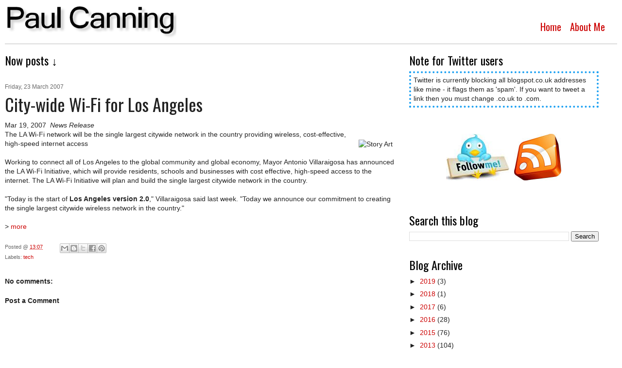

--- FILE ---
content_type: text/html; charset=UTF-8
request_url: https://paulocanning.blogspot.com/2007/03/city-wide-wi-fi-for-los-angeles.html
body_size: 18134
content:
<!DOCTYPE html>
<html class='v2' dir='ltr' xmlns='http://www.w3.org/1999/xhtml' xmlns:b='http://www.google.com/2005/gml/b' xmlns:data='http://www.google.com/2005/gml/data' xmlns:expr='http://www.google.com/2005/gml/expr'>
<head>
<link href='https://www.blogger.com/static/v1/widgets/335934321-css_bundle_v2.css' rel='stylesheet' type='text/css'/>
<meta content='IE=EmulateIE7' http-equiv='X-UA-Compatible'/>
<meta content='width=1100' name='viewport'/>
<meta content='text/html; charset=UTF-8' http-equiv='Content-Type'/>
<meta content='blogger' name='generator'/>
<link href='https://paulocanning.blogspot.com/favicon.ico' rel='icon' type='image/x-icon'/>
<link href='http://paulocanning.blogspot.com/2007/03/city-wide-wi-fi-for-los-angeles.html' rel='canonical'/>
<link rel="alternate" type="application/atom+xml" title="Paul Canning - Atom" href="https://paulocanning.blogspot.com/feeds/posts/default" />
<link rel="alternate" type="application/rss+xml" title="Paul Canning - RSS" href="https://paulocanning.blogspot.com/feeds/posts/default?alt=rss" />
<link rel="service.post" type="application/atom+xml" title="Paul Canning - Atom" href="https://www.blogger.com/feeds/387284174922871714/posts/default" />

<link rel="alternate" type="application/atom+xml" title="Paul Canning - Atom" href="https://paulocanning.blogspot.com/feeds/4219715638204682439/comments/default" />
<!--Can't find substitution for tag [blog.ieCssRetrofitLinks]-->
<link href='http://www.govtech.net/gt_images/redbox.gif' rel='image_src'/>
<meta content='http://paulocanning.blogspot.com/2007/03/city-wide-wi-fi-for-los-angeles.html' property='og:url'/>
<meta content='City-wide Wi-Fi for Los Angeles' property='og:title'/>
<meta content='Mar 19, 2007   News Release               The LA Wi-Fi network will be the single largest citywide network in the country providing wireless...' property='og:description'/>
<meta content='https://lh3.googleusercontent.com/blogger_img_proxy/AEn0k_t7wJ-xlTPNCPxBCiSlGT9QMzxMjbWNFjFfVICFFqTTyA8hqOUn7GzZMeqKvEyq4_MHUN_tNGryzi5r9UBW0s4gsQ6Cq-t_TOLVCM4nA-U=w1200-h630-p-k-no-nu' property='og:image'/>
<title>Paul Canning: City-wide Wi-Fi for Los Angeles</title>
<style type='text/css'>@font-face{font-family:'Oswald';font-style:normal;font-weight:400;font-display:swap;src:url(//fonts.gstatic.com/s/oswald/v57/TK3_WkUHHAIjg75cFRf3bXL8LICs1_FvsUtiZSSUhiCXABTV.woff2)format('woff2');unicode-range:U+0460-052F,U+1C80-1C8A,U+20B4,U+2DE0-2DFF,U+A640-A69F,U+FE2E-FE2F;}@font-face{font-family:'Oswald';font-style:normal;font-weight:400;font-display:swap;src:url(//fonts.gstatic.com/s/oswald/v57/TK3_WkUHHAIjg75cFRf3bXL8LICs1_FvsUJiZSSUhiCXABTV.woff2)format('woff2');unicode-range:U+0301,U+0400-045F,U+0490-0491,U+04B0-04B1,U+2116;}@font-face{font-family:'Oswald';font-style:normal;font-weight:400;font-display:swap;src:url(//fonts.gstatic.com/s/oswald/v57/TK3_WkUHHAIjg75cFRf3bXL8LICs1_FvsUliZSSUhiCXABTV.woff2)format('woff2');unicode-range:U+0102-0103,U+0110-0111,U+0128-0129,U+0168-0169,U+01A0-01A1,U+01AF-01B0,U+0300-0301,U+0303-0304,U+0308-0309,U+0323,U+0329,U+1EA0-1EF9,U+20AB;}@font-face{font-family:'Oswald';font-style:normal;font-weight:400;font-display:swap;src:url(//fonts.gstatic.com/s/oswald/v57/TK3_WkUHHAIjg75cFRf3bXL8LICs1_FvsUhiZSSUhiCXABTV.woff2)format('woff2');unicode-range:U+0100-02BA,U+02BD-02C5,U+02C7-02CC,U+02CE-02D7,U+02DD-02FF,U+0304,U+0308,U+0329,U+1D00-1DBF,U+1E00-1E9F,U+1EF2-1EFF,U+2020,U+20A0-20AB,U+20AD-20C0,U+2113,U+2C60-2C7F,U+A720-A7FF;}@font-face{font-family:'Oswald';font-style:normal;font-weight:400;font-display:swap;src:url(//fonts.gstatic.com/s/oswald/v57/TK3_WkUHHAIjg75cFRf3bXL8LICs1_FvsUZiZSSUhiCXAA.woff2)format('woff2');unicode-range:U+0000-00FF,U+0131,U+0152-0153,U+02BB-02BC,U+02C6,U+02DA,U+02DC,U+0304,U+0308,U+0329,U+2000-206F,U+20AC,U+2122,U+2191,U+2193,U+2212,U+2215,U+FEFF,U+FFFD;}</style>
<style id='page-skin-1' type='text/css'><!--
/*
-----------------------------------------------
Blogger Template Style
Name:     Incipient
Designer: Amanda Kennedy
URL:      www.bloggerbuster.com
----------------------------------------------- */
/* Variable definitions
====================
<Variable name="keycolor" description="Main Color" type="color" default="#ffffff"/>
<Group description="Page Text" selector="body">
<Variable name="body.font" description="Font" type="font"
default="normal normal 14px Arial, Tahoma, Helvetica, FreeSans, sans-serif"/>
<Variable name="body.text.color" description="Text Color" type="color" default="#222222"/>
</Group>
<Group description="Backgrounds" selector=".body-fauxcolumns-outer">
<Variable name="body.background.color" description="Outer Background" type="color" default="#ffffff"/>
</Group>
<Group description="Links" selector=".main-outer">
<Variable name="link.color" description="Link Color" type="color" default="#cc0000"/>
<Variable name="link.visited.color" description="Visited Color" type="color" default="#cc0000"/>
<Variable name="link.hover.color" description="Hover Color" type="color" default="#ff0000"/>
</Group>
<Group description="Blog Title" selector=".header h1">
<Variable name="header.font" description="Font" type="font"
default="normal normal 50px Oswald"/>
<Variable name="header.text.color" description="Title Color" type="color" default="#000000" />
</Group>
<Group description="Blog Description" selector=".header .description">
<Variable name="description.font" description="Font" type="font"
default="normal normal 14px Arial, Tahoma, Helvetica, FreeSans, sans-serif"/>
<Variable name="description.text.color" description="Description Color" type="color"
default="#222222" />
</Group>
<Group description="Tabs Text" selector=".tabs-inner .widget li a">
<Variable name="tabs.font" description="Font" type="font"
default="normal normal 20px Oswald"/>
<Variable name="tabs.text.color" description="Text Color" type="color" default="#cc0000"/>
<Variable name="tabs.selected.text.color" description="Selected Color" type="color" default="#ff0000"/>
</Group>
<Group description="Post Title" selector="h3.post-title, .comments h4">
<Variable name="post.title.font" description="Font" type="font"
default="normal normal 36px Oswald"/>
</Group>
<Group description="Date Header" selector=".date-header">
<Variable name="date.header.font" description="Font" type="font"
default="normal normal 12px Arial, Tahoma, Helvetica, FreeSans, sans-serif"/>
<Variable name="date.header.color" description="Text Color" type="color"
default="#666666"/>
</Group>
<Group description="Post Footer" selector=".post-footer">
<Variable name="post.footer.text.color" description="Text Color" type="color" default="#666666"/>
<Variable name="post.footer.font" description="Title Font" type="font"
default="normal normal 11px Arial, Tahoma, Helvetica, FreeSans, sans-serif"/>
</Group>
<Group description="Gadgets" selector="h2">
<Variable name="widget.title.font" description="Title Font" type="font"
default="normal normal 24px Oswald"/>
<Variable name="widget.title.text.color" description="Title Color" type="color" default="#000000"/>
<Variable name="widget.alternate.text.color" description="Alternate Color" type="color" default="#999999"/>
</Group>
<Group description="Accents" selector=".content-inner">
<Variable name="body.rule.color" description="Separator Line Color" type="color" default="#bbbbbb"/>
</Group>
<Variable name="body.background" description="Body Background" type="background"
color="#ffffff" default="$(color) none repeat scroll top left"/>
<Variable name="body.background.override" description="Body Background Override" type="string" default=""/>
<Variable name="content.padding" description="Content Padding" type="length" default="10px"/>
<Variable name="content.padding.horizontal" description="Content Horizontal Padding" type="length" default="10px"/>
<Variable name="content.shadow.spread" description="Content Shadow Spread" type="length" default="40px"/>
<Variable name="content.shadow.spread.webkit" description="Content Shadow Spread (WebKit)" type="length" default="5px"/>
<Variable name="content.shadow.spread.ie" description="Content Shadow Spread (IE)" type="length" default="10px"/>
<Variable name="main.border.width" description="Main Border Width" type="length" default="0"/>
<Variable name="description.text.size" description="Description Text Size" type="string" default="140%"/>
<Variable name="post.margin.bottom" description="Post Bottom Margin" type="length" default="25px"/>
<Variable name="mobile.background.overlay" description="Mobile Background Overlay" type="string"
default="transparent none repeat scroll top left"/>
<Variable name="mobile.background.size" description="Mobile Background Size" type="string" default="auto"/>
<Variable name="mobile.button.color" description="Mobile Button Color" type="color" default="#bbbbbb" />
<Variable name="startSide" description="Side where text starts in blog language" type="automatic" default="left"/>
<Variable name="endSide" description="Side where text ends in blog language" type="automatic" default="right"/>
*/
/* Content
----------------------------------------------- */
body {
font: normal normal 14px Arial, Tahoma, Helvetica, FreeSans, sans-serif;
color: #222222;
background: #ffffff none repeat scroll top left;
padding: 0 0 0 0;
}
a:link {
text-decoration:none;
color: #cc0000;
}
a:visited {
text-decoration:none;
color: #cc0000;
}
a:hover {
text-decoration:underline;
color: #ff0000;
}
/* Headings */
h1 {
font: normal normal 50px Oswald;
}
.header-inner .Header .descriptionwrapper {
margin-bottom: 15px;
}
h2 {
font: normal normal 24px Oswald;
color: #000000;
margin-bottom: 0.2em;
}
h2.date-header {
font: normal normal 12px Arial, Tahoma, Helvetica, FreeSans, sans-serif;
color: #666666;
}
h3.post-title {
font: normal normal 36px Oswald;
margin-bottom: 0.2em;
}
/* Columns
-------
.col_33 | .col_33 | .col_33
.clearfix
-------
.col_75 | .col_25
.clearfix
-------
.col_66 | .col_33
.clearfix
-------
.col_50 | .col_50
.clearfix
-------
.col_100
-------
*/
.col_25 {
width:23%;
margin:0 2% 0 0;
float:left;
}
.col_33 {
width:31%;
margin:0 2% 0 0;
float:left;
}
.col_50 {
width:48%;
margin:0 2% 0 0;
float:left;
}
.col_66 {
width:64%;
margin:0 2% 0 0;
float:left;
}
.col_75 {
width:73%;
margin:0 2% 0 0;
float:left;
}
.col_100 {
width:98%;
margin:0 2% 0 0;
}
.col_25.wrap { width:25%; margin:0;}
.col_33.wrap { width:33%; margin:0;}
.col_50.wrap { width:50%; margin:0;}
.col_66.wrap { width:66%; margin:0;}
.col_75.wrap { width:75%; margin:0;}
.col_100.wrap { width:100%; margin:0;}
/* End columns */
/* Helper classes */
.center {text-align:center;}
.left {text-align:left;}
.right {text-align:right;}
.img_floatleft {float:left; margin:0 10px 5px 0;}
.img_floatright {float:right; margin:0 0 5px 10px;}
.img {max-width:100%;}
/* End helper classes */
/* tabs */
.borderline {
border-top: 1px solid #bbbbbb;
margin-bottom: 15px;
}
.tabs {
margin-bottom: 15px;
}
.tabs .widget li {
float: none;
display: inline;
margin-left: 1em;
}
.tabs-inner .widget li a {
font: normal normal 20px Oswald;
color: #cc0000;
}
.tabs-inner .widget li.selected a {
color: #ff0000;
}
#crosscol ul {
text-align: right;
margin-top: 30px;
}
/* Posts */
.main-inner {
padding-top: 0;
padding-bottom: 15px;
}
.post {
margin-bottom: 30px;
}
.post-footer {
font: normal normal 11px Arial, Tahoma, Helvetica, FreeSans, sans-serif;
color: #666666;
border-top: #bbbbbb;
border-bottom: #bbbbbb;
padding: 5px 0;
margin: 15px 0 0 0;
}
/* Images */
.widget-content img, .post-body img {
max-width: 100%;
height: auto;
}
/* Sidebar */
.widget .popular-posts ul {
list-style: none;
padding: 0;
}
/* Footer */
.footer-outer {
border-top: 1px solid #bbbbbb;
padding-top: 15px;
}
.footer.section {
margin-bottom: 30px;
}
a.button { color:auto; }
@media only screen and (max-width:480px) { /* Smartphone */
.header {
margin-bottom:0;
text-align: center;
}
.tabs .widget li {
margin: 0 .5em;
}
#crosscol ul {
text-align: center;
margin-top: 15px;
}
.logo{
display:block;
float:none;
text-align:center;
}
.menu_main {
width:100%;
text-align:center;
float:none;
padding:0;
margin:1em 0 0 0;
}
.menu_main a {
display:inline-block;
padding:7px;
}
.copyright {
width:100%;
float:none;
text-align:center;
}
.footer  {
padding-bottom:0;
}
.menu_bottom {
width:100%;
float:none;
text-align:center;
margin:1em 0 0 0;
padding:0;
}
.menu_bottom a {
display:inline-block;
padding:6px;
}
.form textarea {
width:100%;
}
.form label {
padding:10px 0 8px 0;
}
}
@media only screen and (max-width:768px) { /* Tablet */
.col_25,
.col_33,
.col_66,
.col_50 ,
.col_75  {
width:98%;
float:none;
}
.tabs .widget li {
margin: 0 .5em;
}
#crosscol ul {
text-align: center;
margin-top: 15px;
}
.form label {
padding:10px 0 8px 0;
}
}
@media print { /* Printer */
* { background:transparent !important; color:black !important; text-shadow:none !important; filter:none !important; -ms-filter:none !important; }
a, a:visited { color:#444 !important; text-decoration:underline; }
a[href]:after { content:" (" attr(href) ")"; }
abbr[title]:after { content:" (" attr(title) ")"; }
pre, blockquote { border:1px solid #999; page-break-inside:avoid; }
thead { display:table-header-group; }
tr, img { page-break-inside:avoid; }
img { max-width:100% !important; }
@page { margin:0.5cm; }
p, h2, h3 { orphans:3; widows:3; }
h2, h3{ page-break-after:avoid; }
.header, .footer, .form {display:none;}
.col_33, .col_66, .col_50  { width:98%; float:none; }
}
.section {
margin: 0;
}
.header-inner .Header .titlewrapper, .header-inner .Header .descriptionwrapper, .description, .tabs-inner, .footer-inner, .main-inner .column-center-inner, .main-inner .column-left-inner, .main-inner .column-right-inner  {padding: 0;}
#navbar-iframe, #navbar, .navbar {height:0px; visibility:hidden; display:none; margin: 0 !important;}

--></style>
<style id='template-skin-1' type='text/css'><!--
#layout .col_33 {
width: 31%;
}
#layout .col_66 {
width: 64%;
}
#layout .col_50 {
width: 48%;
}
#layout .column-center-outer {
display: inline;
margin-right: 0;
}
#layout .column-left-outer {
float: right;
display: inline;
}
--></style>
<style class='singleton-element' type='text/css'>

    #cookieChoiceInfo {

      bottom: 0;

      top: auto;

    }

    #cookieChoiceInfo .cookie-choices-inner {

      background-color:black;

    }

    #cookieChoiceInfo .cookie-choices-text {

      color:white;

    }

  </style>
<link href='https://www.blogger.com/dyn-css/authorization.css?targetBlogID=387284174922871714&amp;zx=15087507-59b7-496e-bb19-570f4ae63fe0' media='none' onload='if(media!=&#39;all&#39;)media=&#39;all&#39;' rel='stylesheet'/><noscript><link href='https://www.blogger.com/dyn-css/authorization.css?targetBlogID=387284174922871714&amp;zx=15087507-59b7-496e-bb19-570f4ae63fe0' rel='stylesheet'/></noscript>
<meta name='google-adsense-platform-account' content='ca-host-pub-1556223355139109'/>
<meta name='google-adsense-platform-domain' content='blogspot.com'/>

</head>
<body class='loading'>
<div class='navbar section' id='navbar'><div class='widget Navbar' data-version='1' id='Navbar1'><script type="text/javascript">
    function setAttributeOnload(object, attribute, val) {
      if(window.addEventListener) {
        window.addEventListener('load',
          function(){ object[attribute] = val; }, false);
      } else {
        window.attachEvent('onload', function(){ object[attribute] = val; });
      }
    }
  </script>
<div id="navbar-iframe-container"></div>
<script type="text/javascript" src="https://apis.google.com/js/platform.js"></script>
<script type="text/javascript">
      gapi.load("gapi.iframes:gapi.iframes.style.bubble", function() {
        if (gapi.iframes && gapi.iframes.getContext) {
          gapi.iframes.getContext().openChild({
              url: 'https://www.blogger.com/navbar/387284174922871714?po\x3d4219715638204682439\x26origin\x3dhttps://paulocanning.blogspot.com',
              where: document.getElementById("navbar-iframe-container"),
              id: "navbar-iframe"
          });
        }
      });
    </script><script type="text/javascript">
(function() {
var script = document.createElement('script');
script.type = 'text/javascript';
script.src = '//pagead2.googlesyndication.com/pagead/js/google_top_exp.js';
var head = document.getElementsByTagName('head')[0];
if (head) {
head.appendChild(script);
}})();
</script>
</div></div>
<div class='body-fauxcolumns'>
<div class='fauxcolumn-outer body-fauxcolumn-outer'>
<div class='cap-top'>
<div class='cap-left'></div>
<div class='cap-right'></div>
</div>
<div class='fauxborder-left'>
<div class='fauxborder-right'></div>
<div class='fauxcolumn-inner'>
</div>
</div>
<div class='cap-bottom'>
<div class='cap-left'></div>
<div class='cap-right'></div>
</div>
</div>
</div>
<div class='content'>
<div class='content-fauxcolumns'>
<div class='fauxcolumn-outer content-fauxcolumn-outer'>
<div class='cap-top'>
<div class='cap-left'></div>
<div class='cap-right'></div>
</div>
<div class='fauxborder-left'>
<div class='fauxborder-right'></div>
<div class='fauxcolumn-inner'>
</div>
</div>
<div class='cap-bottom'>
<div class='cap-left'></div>
<div class='cap-right'></div>
</div>
</div>
</div>
<div class='content-outer'>
<div class='content-cap-top cap-top'>
<div class='cap-left'></div>
<div class='cap-right'></div>
</div>
<div class='fauxborder-left content-fauxborder-left'>
<div class='fauxborder-right content-fauxborder-right'></div>
<div class='content-inner'>
<header class='col_50'>
<div class='header-outer'>
<div class='header-cap-top cap-top'>
<div class='cap-left'></div>
<div class='cap-right'></div>
</div>
<div class='fauxborder-left header-fauxborder-left'>
<div class='fauxborder-right header-fauxborder-right'></div>
<div class='region-inner header-inner'>
<div class='header section' id='header'><div class='widget Header' data-version='1' id='Header1'>
<div id='header-inner'>
<a href='https://paulocanning.blogspot.com/' style='display: block'>
<img alt='Paul Canning' height='80px; ' id='Header1_headerimg' src='https://blogger.googleusercontent.com/img/b/R29vZ2xl/AVvXsEil9DBeSYVuLMcEK-b3FwfscyoQnGFCRXyueVcrJlw13XYCn8Ru9WKV4m6fmK1krNrFNw6hCHZAxOAL8T4RFYdb8FWmdlnrctNszbnu7ig3lSbmAfj8mH69AWuMsblwfjDS6W_lzFJlyut1/s1600/header2.jpg' style='display: block' width='353px; '/>
</a>
</div>
</div></div>
</div>
</div>
<div class='header-cap-bottom cap-bottom'>
<div class='cap-left'></div>
<div class='cap-right'></div>
</div>
</div>
</header>
<div class='tabs-outer col_50'>
<div class='tabs-cap-top cap-top'>
<div class='cap-left'></div>
<div class='cap-right'></div>
</div>
<div class='fauxborder-left tabs-fauxborder-left'>
<div class='fauxborder-right tabs-fauxborder-right'></div>
<div class='region-inner tabs-inner'>
<div class='tabs section' id='crosscol'><div class='widget PageList' data-version='1' id='PageList1'>
<div class='widget-content'>
<ul>
<li>
<a href='https://paulocanning.blogspot.com/'>Home</a>
</li>
<li>
<a href='https://paulocanning.blogspot.com/p/about-me.html'>About Me</a>
</li>
</ul>
<div class='clear'></div>
</div>
</div></div>
<div class='tabs no-items section' id='crosscol-overflow'></div>
</div>
</div>
<div class='tabs-cap-bottom cap-bottom'>
<div class='cap-left'></div>
<div class='cap-right'></div>
</div>
</div>
<div class='borderline' style='clear: both;'></div>
<div class='main-outer'>
<div class='main-cap-top cap-top'>
<div class='cap-left'></div>
<div class='cap-right'></div>
</div>
<div class='fauxborder-left main-fauxborder-left'>
<div class='fauxborder-right main-fauxborder-right'></div>
<div class='region-inner main-inner'>
<div class='columns fauxcolumns'>
<div class='fauxcolumn-outer fauxcolumn-center-outer'>
<div class='cap-top'>
<div class='cap-left'></div>
<div class='cap-right'></div>
</div>
<div class='fauxborder-left'>
<div class='fauxborder-right'></div>
<div class='fauxcolumn-inner'>
</div>
</div>
<div class='cap-bottom'>
<div class='cap-left'></div>
<div class='cap-right'></div>
</div>
</div>
<div class='fauxcolumn-outer fauxcolumn-left-outer'>
<div class='cap-top'>
<div class='cap-left'></div>
<div class='cap-right'></div>
</div>
<div class='fauxborder-left'>
<div class='fauxborder-right'></div>
<div class='fauxcolumn-inner'>
</div>
</div>
<div class='cap-bottom'>
<div class='cap-left'></div>
<div class='cap-right'></div>
</div>
</div>
<div class='fauxcolumn-outer fauxcolumn-right-outer'>
<div class='cap-top'>
<div class='cap-left'></div>
<div class='cap-right'></div>
</div>
<div class='fauxborder-left'>
<div class='fauxborder-right'></div>
<div class='fauxcolumn-inner'>
</div>
</div>
<div class='cap-bottom'>
<div class='cap-left'></div>
<div class='cap-right'></div>
</div>
</div>
<!-- corrects IE6 width calculation -->
<div class='columns-inner'>
<div class='column-center-outer col_66'>
<div class='column-center-inner'>
<div class='main section' id='main'><div class='widget HTML' data-version='1' id='HTML7'>
<h2 class='title'>Now posts &#8595;</h2>
<div class='widget-content'>
<b><span style="color:#ff6666;"></span></b>
</div>
<div class='clear'></div>
</div><div class='widget Blog' data-version='1' id='Blog1'>
<div class='blog-posts hfeed'>
<!--Can't find substitution for tag [defaultAdStart]-->

          <div class="date-outer">
        
<h2 class='date-header'><span>Friday, 23 March 2007</span></h2>

          <div class="date-posts">
        
<div class='post-outer'>
<div class='post hentry' itemscope='itemscope' itemtype='http://schema.org/BlogPosting'>
<a name='4219715638204682439'></a>
<h3 class='post-title entry-title' itemprop='name'>
City-wide Wi-Fi for Los Angeles
</h3>
<div class='post-header'>
<div class='post-header-line-1'></div>
</div>
<div class='post-body entry-content' id='post-body-4219715638204682439' itemprop='articleBody'>
<div class="dateTimeByline"><span class="dateTime">Mar 19, 2007</span> <img align="absmiddle" alt="" src="https://lh3.googleusercontent.com/blogger_img_proxy/AEn0k_t7wJ-xlTPNCPxBCiSlGT9QMzxMjbWNFjFfVICFFqTTyA8hqOUn7GzZMeqKvEyq4_MHUN_tNGryzi5r9UBW0s4gsQ6Cq-t_TOLVCM4nA-U=s0-d" style="margin-bottom: 1px;"> <span class="byline"><i>News Release</i></span> </div>            <img alt="Story Art" src="https://lh3.googleusercontent.com/blogger_img_proxy/AEn0k_s1iLnf4-Xusw1jjIH0eYeEPbNFpw164tMXhdpVv1JvDGIShDMVjzLIOpHdsewGTXuVXcHaPeOpRvPV2wnPBQEceGgY_3Lnvp3PnTr1eRb080_MjvvCehp3EUDFjA=s0-d" style="float: right; margin-top: 20px; margin-right: 8px; margin-left: 6px;"> The LA Wi-Fi network will be the single largest citywide network in the country providing wireless, cost-effective, high-speed internet access<br /><br />Working to connect all of Los Angeles to the global community and global economy, Mayor Antonio Villaraigosa has announced the LA Wi-Fi Initiative, which will provide residents, schools and businesses with cost effective, high-speed access to the internet. The LA Wi-Fi Initiative will plan and build the single largest citywide network in the country.<br /><br />"Today is the start of <span style="font-weight: bold;">Los Angeles version 2.0</span>," Villaraigosa said last week. "Today we announce our commitment to creating the single largest citywide wireless network in the country."<br /><br />> <a href="http://www.govtech.net/magazine/channel_story.php/104477">more</a>
<div style='clear: both;'></div>
</div>
<div class='post-footer'>
<div class='post-footer-line post-footer-line-1'><span class='post-author vcard'>
</span>
<span class='post-timestamp'>
Posted @
<a class='timestamp-link' href='https://paulocanning.blogspot.com/2007/03/city-wide-wi-fi-for-los-angeles.html' itemprop='url' rel='bookmark' title='permanent link'><abbr class='published' itemprop='datePublished' title='2007-03-23T13:07:00Z'>13:07</abbr></a>
</span>
<span class='post-comment-link'>
</span>
<span class='post-icons'>
<span class='item-control blog-admin pid-550422507'>
<a href='https://www.blogger.com/post-edit.g?blogID=387284174922871714&postID=4219715638204682439&from=pencil' title='Edit Post'>
<img alt='' class='icon-action' height='18' src='https://resources.blogblog.com/img/icon18_edit_allbkg.gif' width='18'/>
</a>
</span>
</span>
<div class='post-share-buttons goog-inline-block'>
<a class='goog-inline-block share-button sb-email' href='https://www.blogger.com/share-post.g?blogID=387284174922871714&postID=4219715638204682439&target=email' target='_blank' title='Email This'><span class='share-button-link-text'>Email This</span></a><a class='goog-inline-block share-button sb-blog' href='https://www.blogger.com/share-post.g?blogID=387284174922871714&postID=4219715638204682439&target=blog' onclick='window.open(this.href, "_blank", "height=270,width=475"); return false;' target='_blank' title='BlogThis!'><span class='share-button-link-text'>BlogThis!</span></a><a class='goog-inline-block share-button sb-twitter' href='https://www.blogger.com/share-post.g?blogID=387284174922871714&postID=4219715638204682439&target=twitter' target='_blank' title='Share to X'><span class='share-button-link-text'>Share to X</span></a><a class='goog-inline-block share-button sb-facebook' href='https://www.blogger.com/share-post.g?blogID=387284174922871714&postID=4219715638204682439&target=facebook' onclick='window.open(this.href, "_blank", "height=430,width=640"); return false;' target='_blank' title='Share to Facebook'><span class='share-button-link-text'>Share to Facebook</span></a><a class='goog-inline-block share-button sb-pinterest' href='https://www.blogger.com/share-post.g?blogID=387284174922871714&postID=4219715638204682439&target=pinterest' target='_blank' title='Share to Pinterest'><span class='share-button-link-text'>Share to Pinterest</span></a>
</div>
</div>
<div class='post-footer-line post-footer-line-2'><span class='post-labels'>
Labels:
<a href='https://paulocanning.blogspot.com/search/label/tech' rel='tag'>tech</a>
</span>
</div>
<div class='post-footer-line post-footer-line-3'><span class='post-location'>
</span>
</div>
</div>
</div>
<div class='comments' id='comments'>
<a name='comments'></a>
<h4>No comments:</h4>
<div id='Blog1_comments-block-wrapper'>
<dl class='avatar-comment-indent' id='comments-block'>
</dl>
</div>
<p class='comment-footer'>
<div class='comment-form'>
<a name='comment-form'></a>
<h4 id='comment-post-message'>Post a Comment</h4>
<p>
</p>
<a href='https://www.blogger.com/comment/frame/387284174922871714?po=4219715638204682439&hl=en-GB&saa=85391&origin=https://paulocanning.blogspot.com' id='comment-editor-src'></a>
<iframe allowtransparency='true' class='blogger-iframe-colorize blogger-comment-from-post' frameborder='0' height='410px' id='comment-editor' name='comment-editor' src='' width='100%'></iframe>
<script src='https://www.blogger.com/static/v1/jsbin/2830521187-comment_from_post_iframe.js' type='text/javascript'></script>
<script type='text/javascript'>
      BLOG_CMT_createIframe('https://www.blogger.com/rpc_relay.html');
    </script>
</div>
</p>
</div>
</div>

        </div></div>
      
<!--Can't find substitution for tag [adEnd]-->
</div>
<div class='blog-pager' id='blog-pager'>
<span id='blog-pager-newer-link'>
<a class='blog-pager-newer-link' href='https://paulocanning.blogspot.com/2007/03/16-of-online-shoppers-judge-site.html' id='newer' title='Newer Post'>Newer Post</a>
</span>
<span id='blog-pager-older-link'>
<a class='blog-pager-older-link' href='https://paulocanning.blogspot.com/2007/03/attack-ads-move-onto-youtube.html' id='older' title='Older Post'>Older Post</a>
</span>
<a class='home-link' href='https://paulocanning.blogspot.com/'>Home</a>
</div>
<div class='clear'></div>
<div class='post-feeds'>
<div class='feed-links'>
Subscribe to:
<a class='feed-link' href='https://paulocanning.blogspot.com/feeds/4219715638204682439/comments/default' target='_blank' type='application/atom+xml'>Post Comments (Atom)</a>
</div>
</div>
</div></div>
</div>
</div>
<div class='column-left-outer  col_33'>
<div class='column-left-inner'>
<aside>
<div class='sidebar1 section' id='sidebar'><div class='widget Text' data-version='1' id='Text1'>
<h2 class='title'>Note for Twitter users</h2>
<div class='widget-content'>
<div style="border: 4px dotted #1da1f2; padding: 5px;">Twitter is currently blocking all blogspot.co.uk addresses like mine - it flags them as 'spam'. If you want to tweet a link then you must change .co.uk to .com.</div>
</div>
<div class='clear'></div>
</div><div class='widget HTML' data-version='1' id='HTML4'>
<div class='widget-content'>
<div style="text-align: center; padding: 10px 10px 15px;"><p><a href="https://twitter.com/pauloCanning"><img style="padding-right:5px;" src="https://blogger.googleusercontent.com/img/b/R29vZ2xl/AVvXsEjDRbX9UqGzEM3dojahsRvnaCCNsuBxqjD9rnPg9w1JljkcPRiL71n1VgUTkWvFdPLgBbZ-YFHI6CsQtrXA_gprAjUXyMl8Dz4gvDWRtynrdepHhsDOq4wjyjUfPswksyBL5ka4YjuKZ7c/s320/followme.jpg"/></a><a href="http://feeds.feedburner.com/blogspot/sJqckH"><img style="padding-left:5px;"  src="https://blogger.googleusercontent.com/img/b/R29vZ2xl/AVvXsEgcK8dxN-kPaMRytKGTHkDUiGUn3Ne8HJ7659n6Jc1T81i06daeqPhJCeKqUXOXwIelBtM-bjIzEdh64mu0jAHqnk7dwdMDw7hNFnuQEl8jC7x-MZnQHJnKvLLafzAmGENqrzaxV1Lg7kHs/s1600/RSS-feed.jpg"/></a></p></div>
</div>
<div class='clear'></div>
</div><div class='widget BlogSearch' data-version='1' id='BlogSearch1'>
<h2 class='title'>Search this blog</h2>
<div class='widget-content'>
<div id='BlogSearch1_form'>
<form action='https://paulocanning.blogspot.com/search' class='gsc-search-box' target='_top'>
<table cellpadding='0' cellspacing='0' class='gsc-search-box'>
<tbody>
<tr>
<td class='gsc-input'>
<input autocomplete='off' class='gsc-input' name='q' size='10' title='search' type='text' value=''/>
</td>
<td class='gsc-search-button'>
<input class='gsc-search-button' title='search' type='submit' value='Search'/>
</td>
</tr>
</tbody>
</table>
</form>
</div>
</div>
<div class='clear'></div>
</div><div class='widget BlogArchive' data-version='1' id='BlogArchive1'>
<h2>Blog Archive</h2>
<div class='widget-content'>
<div id='ArchiveList'>
<div id='BlogArchive1_ArchiveList'>
<ul class='hierarchy'>
<li class='archivedate collapsed'>
<a class='toggle' href='javascript:void(0)'>
<span class='zippy'>

        &#9658;&#160;
      
</span>
</a>
<a class='post-count-link' href='https://paulocanning.blogspot.com/2019/'>
2019
</a>
<span class='post-count' dir='ltr'>(3)</span>
<ul class='hierarchy'>
<li class='archivedate collapsed'>
<a class='toggle' href='javascript:void(0)'>
<span class='zippy'>

        &#9658;&#160;
      
</span>
</a>
<a class='post-count-link' href='https://paulocanning.blogspot.com/2019/12/'>
December
</a>
<span class='post-count' dir='ltr'>(1)</span>
</li>
</ul>
<ul class='hierarchy'>
<li class='archivedate collapsed'>
<a class='toggle' href='javascript:void(0)'>
<span class='zippy'>

        &#9658;&#160;
      
</span>
</a>
<a class='post-count-link' href='https://paulocanning.blogspot.com/2019/10/'>
October
</a>
<span class='post-count' dir='ltr'>(1)</span>
</li>
</ul>
<ul class='hierarchy'>
<li class='archivedate collapsed'>
<a class='toggle' href='javascript:void(0)'>
<span class='zippy'>

        &#9658;&#160;
      
</span>
</a>
<a class='post-count-link' href='https://paulocanning.blogspot.com/2019/03/'>
March
</a>
<span class='post-count' dir='ltr'>(1)</span>
</li>
</ul>
</li>
</ul>
<ul class='hierarchy'>
<li class='archivedate collapsed'>
<a class='toggle' href='javascript:void(0)'>
<span class='zippy'>

        &#9658;&#160;
      
</span>
</a>
<a class='post-count-link' href='https://paulocanning.blogspot.com/2018/'>
2018
</a>
<span class='post-count' dir='ltr'>(1)</span>
<ul class='hierarchy'>
<li class='archivedate collapsed'>
<a class='toggle' href='javascript:void(0)'>
<span class='zippy'>

        &#9658;&#160;
      
</span>
</a>
<a class='post-count-link' href='https://paulocanning.blogspot.com/2018/03/'>
March
</a>
<span class='post-count' dir='ltr'>(1)</span>
</li>
</ul>
</li>
</ul>
<ul class='hierarchy'>
<li class='archivedate collapsed'>
<a class='toggle' href='javascript:void(0)'>
<span class='zippy'>

        &#9658;&#160;
      
</span>
</a>
<a class='post-count-link' href='https://paulocanning.blogspot.com/2017/'>
2017
</a>
<span class='post-count' dir='ltr'>(6)</span>
<ul class='hierarchy'>
<li class='archivedate collapsed'>
<a class='toggle' href='javascript:void(0)'>
<span class='zippy'>

        &#9658;&#160;
      
</span>
</a>
<a class='post-count-link' href='https://paulocanning.blogspot.com/2017/08/'>
August
</a>
<span class='post-count' dir='ltr'>(1)</span>
</li>
</ul>
<ul class='hierarchy'>
<li class='archivedate collapsed'>
<a class='toggle' href='javascript:void(0)'>
<span class='zippy'>

        &#9658;&#160;
      
</span>
</a>
<a class='post-count-link' href='https://paulocanning.blogspot.com/2017/07/'>
July
</a>
<span class='post-count' dir='ltr'>(1)</span>
</li>
</ul>
<ul class='hierarchy'>
<li class='archivedate collapsed'>
<a class='toggle' href='javascript:void(0)'>
<span class='zippy'>

        &#9658;&#160;
      
</span>
</a>
<a class='post-count-link' href='https://paulocanning.blogspot.com/2017/06/'>
June
</a>
<span class='post-count' dir='ltr'>(1)</span>
</li>
</ul>
<ul class='hierarchy'>
<li class='archivedate collapsed'>
<a class='toggle' href='javascript:void(0)'>
<span class='zippy'>

        &#9658;&#160;
      
</span>
</a>
<a class='post-count-link' href='https://paulocanning.blogspot.com/2017/05/'>
May
</a>
<span class='post-count' dir='ltr'>(1)</span>
</li>
</ul>
<ul class='hierarchy'>
<li class='archivedate collapsed'>
<a class='toggle' href='javascript:void(0)'>
<span class='zippy'>

        &#9658;&#160;
      
</span>
</a>
<a class='post-count-link' href='https://paulocanning.blogspot.com/2017/01/'>
January
</a>
<span class='post-count' dir='ltr'>(2)</span>
</li>
</ul>
</li>
</ul>
<ul class='hierarchy'>
<li class='archivedate collapsed'>
<a class='toggle' href='javascript:void(0)'>
<span class='zippy'>

        &#9658;&#160;
      
</span>
</a>
<a class='post-count-link' href='https://paulocanning.blogspot.com/2016/'>
2016
</a>
<span class='post-count' dir='ltr'>(28)</span>
<ul class='hierarchy'>
<li class='archivedate collapsed'>
<a class='toggle' href='javascript:void(0)'>
<span class='zippy'>

        &#9658;&#160;
      
</span>
</a>
<a class='post-count-link' href='https://paulocanning.blogspot.com/2016/12/'>
December
</a>
<span class='post-count' dir='ltr'>(4)</span>
</li>
</ul>
<ul class='hierarchy'>
<li class='archivedate collapsed'>
<a class='toggle' href='javascript:void(0)'>
<span class='zippy'>

        &#9658;&#160;
      
</span>
</a>
<a class='post-count-link' href='https://paulocanning.blogspot.com/2016/10/'>
October
</a>
<span class='post-count' dir='ltr'>(2)</span>
</li>
</ul>
<ul class='hierarchy'>
<li class='archivedate collapsed'>
<a class='toggle' href='javascript:void(0)'>
<span class='zippy'>

        &#9658;&#160;
      
</span>
</a>
<a class='post-count-link' href='https://paulocanning.blogspot.com/2016/09/'>
September
</a>
<span class='post-count' dir='ltr'>(3)</span>
</li>
</ul>
<ul class='hierarchy'>
<li class='archivedate collapsed'>
<a class='toggle' href='javascript:void(0)'>
<span class='zippy'>

        &#9658;&#160;
      
</span>
</a>
<a class='post-count-link' href='https://paulocanning.blogspot.com/2016/08/'>
August
</a>
<span class='post-count' dir='ltr'>(2)</span>
</li>
</ul>
<ul class='hierarchy'>
<li class='archivedate collapsed'>
<a class='toggle' href='javascript:void(0)'>
<span class='zippy'>

        &#9658;&#160;
      
</span>
</a>
<a class='post-count-link' href='https://paulocanning.blogspot.com/2016/07/'>
July
</a>
<span class='post-count' dir='ltr'>(2)</span>
</li>
</ul>
<ul class='hierarchy'>
<li class='archivedate collapsed'>
<a class='toggle' href='javascript:void(0)'>
<span class='zippy'>

        &#9658;&#160;
      
</span>
</a>
<a class='post-count-link' href='https://paulocanning.blogspot.com/2016/05/'>
May
</a>
<span class='post-count' dir='ltr'>(2)</span>
</li>
</ul>
<ul class='hierarchy'>
<li class='archivedate collapsed'>
<a class='toggle' href='javascript:void(0)'>
<span class='zippy'>

        &#9658;&#160;
      
</span>
</a>
<a class='post-count-link' href='https://paulocanning.blogspot.com/2016/04/'>
April
</a>
<span class='post-count' dir='ltr'>(2)</span>
</li>
</ul>
<ul class='hierarchy'>
<li class='archivedate collapsed'>
<a class='toggle' href='javascript:void(0)'>
<span class='zippy'>

        &#9658;&#160;
      
</span>
</a>
<a class='post-count-link' href='https://paulocanning.blogspot.com/2016/03/'>
March
</a>
<span class='post-count' dir='ltr'>(1)</span>
</li>
</ul>
<ul class='hierarchy'>
<li class='archivedate collapsed'>
<a class='toggle' href='javascript:void(0)'>
<span class='zippy'>

        &#9658;&#160;
      
</span>
</a>
<a class='post-count-link' href='https://paulocanning.blogspot.com/2016/02/'>
February
</a>
<span class='post-count' dir='ltr'>(5)</span>
</li>
</ul>
<ul class='hierarchy'>
<li class='archivedate collapsed'>
<a class='toggle' href='javascript:void(0)'>
<span class='zippy'>

        &#9658;&#160;
      
</span>
</a>
<a class='post-count-link' href='https://paulocanning.blogspot.com/2016/01/'>
January
</a>
<span class='post-count' dir='ltr'>(5)</span>
</li>
</ul>
</li>
</ul>
<ul class='hierarchy'>
<li class='archivedate collapsed'>
<a class='toggle' href='javascript:void(0)'>
<span class='zippy'>

        &#9658;&#160;
      
</span>
</a>
<a class='post-count-link' href='https://paulocanning.blogspot.com/2015/'>
2015
</a>
<span class='post-count' dir='ltr'>(76)</span>
<ul class='hierarchy'>
<li class='archivedate collapsed'>
<a class='toggle' href='javascript:void(0)'>
<span class='zippy'>

        &#9658;&#160;
      
</span>
</a>
<a class='post-count-link' href='https://paulocanning.blogspot.com/2015/12/'>
December
</a>
<span class='post-count' dir='ltr'>(4)</span>
</li>
</ul>
<ul class='hierarchy'>
<li class='archivedate collapsed'>
<a class='toggle' href='javascript:void(0)'>
<span class='zippy'>

        &#9658;&#160;
      
</span>
</a>
<a class='post-count-link' href='https://paulocanning.blogspot.com/2015/11/'>
November
</a>
<span class='post-count' dir='ltr'>(12)</span>
</li>
</ul>
<ul class='hierarchy'>
<li class='archivedate collapsed'>
<a class='toggle' href='javascript:void(0)'>
<span class='zippy'>

        &#9658;&#160;
      
</span>
</a>
<a class='post-count-link' href='https://paulocanning.blogspot.com/2015/10/'>
October
</a>
<span class='post-count' dir='ltr'>(12)</span>
</li>
</ul>
<ul class='hierarchy'>
<li class='archivedate collapsed'>
<a class='toggle' href='javascript:void(0)'>
<span class='zippy'>

        &#9658;&#160;
      
</span>
</a>
<a class='post-count-link' href='https://paulocanning.blogspot.com/2015/09/'>
September
</a>
<span class='post-count' dir='ltr'>(10)</span>
</li>
</ul>
<ul class='hierarchy'>
<li class='archivedate collapsed'>
<a class='toggle' href='javascript:void(0)'>
<span class='zippy'>

        &#9658;&#160;
      
</span>
</a>
<a class='post-count-link' href='https://paulocanning.blogspot.com/2015/08/'>
August
</a>
<span class='post-count' dir='ltr'>(20)</span>
</li>
</ul>
<ul class='hierarchy'>
<li class='archivedate collapsed'>
<a class='toggle' href='javascript:void(0)'>
<span class='zippy'>

        &#9658;&#160;
      
</span>
</a>
<a class='post-count-link' href='https://paulocanning.blogspot.com/2015/07/'>
July
</a>
<span class='post-count' dir='ltr'>(17)</span>
</li>
</ul>
<ul class='hierarchy'>
<li class='archivedate collapsed'>
<a class='toggle' href='javascript:void(0)'>
<span class='zippy'>

        &#9658;&#160;
      
</span>
</a>
<a class='post-count-link' href='https://paulocanning.blogspot.com/2015/06/'>
June
</a>
<span class='post-count' dir='ltr'>(1)</span>
</li>
</ul>
</li>
</ul>
<ul class='hierarchy'>
<li class='archivedate collapsed'>
<a class='toggle' href='javascript:void(0)'>
<span class='zippy'>

        &#9658;&#160;
      
</span>
</a>
<a class='post-count-link' href='https://paulocanning.blogspot.com/2013/'>
2013
</a>
<span class='post-count' dir='ltr'>(104)</span>
<ul class='hierarchy'>
<li class='archivedate collapsed'>
<a class='toggle' href='javascript:void(0)'>
<span class='zippy'>

        &#9658;&#160;
      
</span>
</a>
<a class='post-count-link' href='https://paulocanning.blogspot.com/2013/10/'>
October
</a>
<span class='post-count' dir='ltr'>(7)</span>
</li>
</ul>
<ul class='hierarchy'>
<li class='archivedate collapsed'>
<a class='toggle' href='javascript:void(0)'>
<span class='zippy'>

        &#9658;&#160;
      
</span>
</a>
<a class='post-count-link' href='https://paulocanning.blogspot.com/2013/09/'>
September
</a>
<span class='post-count' dir='ltr'>(12)</span>
</li>
</ul>
<ul class='hierarchy'>
<li class='archivedate collapsed'>
<a class='toggle' href='javascript:void(0)'>
<span class='zippy'>

        &#9658;&#160;
      
</span>
</a>
<a class='post-count-link' href='https://paulocanning.blogspot.com/2013/08/'>
August
</a>
<span class='post-count' dir='ltr'>(11)</span>
</li>
</ul>
<ul class='hierarchy'>
<li class='archivedate collapsed'>
<a class='toggle' href='javascript:void(0)'>
<span class='zippy'>

        &#9658;&#160;
      
</span>
</a>
<a class='post-count-link' href='https://paulocanning.blogspot.com/2013/05/'>
May
</a>
<span class='post-count' dir='ltr'>(5)</span>
</li>
</ul>
<ul class='hierarchy'>
<li class='archivedate collapsed'>
<a class='toggle' href='javascript:void(0)'>
<span class='zippy'>

        &#9658;&#160;
      
</span>
</a>
<a class='post-count-link' href='https://paulocanning.blogspot.com/2013/04/'>
April
</a>
<span class='post-count' dir='ltr'>(28)</span>
</li>
</ul>
<ul class='hierarchy'>
<li class='archivedate collapsed'>
<a class='toggle' href='javascript:void(0)'>
<span class='zippy'>

        &#9658;&#160;
      
</span>
</a>
<a class='post-count-link' href='https://paulocanning.blogspot.com/2013/03/'>
March
</a>
<span class='post-count' dir='ltr'>(41)</span>
</li>
</ul>
</li>
</ul>
<ul class='hierarchy'>
<li class='archivedate collapsed'>
<a class='toggle' href='javascript:void(0)'>
<span class='zippy'>

        &#9658;&#160;
      
</span>
</a>
<a class='post-count-link' href='https://paulocanning.blogspot.com/2009/'>
2009
</a>
<span class='post-count' dir='ltr'>(322)</span>
<ul class='hierarchy'>
<li class='archivedate collapsed'>
<a class='toggle' href='javascript:void(0)'>
<span class='zippy'>

        &#9658;&#160;
      
</span>
</a>
<a class='post-count-link' href='https://paulocanning.blogspot.com/2009/10/'>
October
</a>
<span class='post-count' dir='ltr'>(18)</span>
</li>
</ul>
<ul class='hierarchy'>
<li class='archivedate collapsed'>
<a class='toggle' href='javascript:void(0)'>
<span class='zippy'>

        &#9658;&#160;
      
</span>
</a>
<a class='post-count-link' href='https://paulocanning.blogspot.com/2009/09/'>
September
</a>
<span class='post-count' dir='ltr'>(31)</span>
</li>
</ul>
<ul class='hierarchy'>
<li class='archivedate collapsed'>
<a class='toggle' href='javascript:void(0)'>
<span class='zippy'>

        &#9658;&#160;
      
</span>
</a>
<a class='post-count-link' href='https://paulocanning.blogspot.com/2009/08/'>
August
</a>
<span class='post-count' dir='ltr'>(16)</span>
</li>
</ul>
<ul class='hierarchy'>
<li class='archivedate collapsed'>
<a class='toggle' href='javascript:void(0)'>
<span class='zippy'>

        &#9658;&#160;
      
</span>
</a>
<a class='post-count-link' href='https://paulocanning.blogspot.com/2009/07/'>
July
</a>
<span class='post-count' dir='ltr'>(21)</span>
</li>
</ul>
<ul class='hierarchy'>
<li class='archivedate collapsed'>
<a class='toggle' href='javascript:void(0)'>
<span class='zippy'>

        &#9658;&#160;
      
</span>
</a>
<a class='post-count-link' href='https://paulocanning.blogspot.com/2009/06/'>
June
</a>
<span class='post-count' dir='ltr'>(39)</span>
</li>
</ul>
<ul class='hierarchy'>
<li class='archivedate collapsed'>
<a class='toggle' href='javascript:void(0)'>
<span class='zippy'>

        &#9658;&#160;
      
</span>
</a>
<a class='post-count-link' href='https://paulocanning.blogspot.com/2009/05/'>
May
</a>
<span class='post-count' dir='ltr'>(36)</span>
</li>
</ul>
<ul class='hierarchy'>
<li class='archivedate collapsed'>
<a class='toggle' href='javascript:void(0)'>
<span class='zippy'>

        &#9658;&#160;
      
</span>
</a>
<a class='post-count-link' href='https://paulocanning.blogspot.com/2009/04/'>
April
</a>
<span class='post-count' dir='ltr'>(29)</span>
</li>
</ul>
<ul class='hierarchy'>
<li class='archivedate collapsed'>
<a class='toggle' href='javascript:void(0)'>
<span class='zippy'>

        &#9658;&#160;
      
</span>
</a>
<a class='post-count-link' href='https://paulocanning.blogspot.com/2009/03/'>
March
</a>
<span class='post-count' dir='ltr'>(41)</span>
</li>
</ul>
<ul class='hierarchy'>
<li class='archivedate collapsed'>
<a class='toggle' href='javascript:void(0)'>
<span class='zippy'>

        &#9658;&#160;
      
</span>
</a>
<a class='post-count-link' href='https://paulocanning.blogspot.com/2009/02/'>
February
</a>
<span class='post-count' dir='ltr'>(59)</span>
</li>
</ul>
<ul class='hierarchy'>
<li class='archivedate collapsed'>
<a class='toggle' href='javascript:void(0)'>
<span class='zippy'>

        &#9658;&#160;
      
</span>
</a>
<a class='post-count-link' href='https://paulocanning.blogspot.com/2009/01/'>
January
</a>
<span class='post-count' dir='ltr'>(32)</span>
</li>
</ul>
</li>
</ul>
<ul class='hierarchy'>
<li class='archivedate collapsed'>
<a class='toggle' href='javascript:void(0)'>
<span class='zippy'>

        &#9658;&#160;
      
</span>
</a>
<a class='post-count-link' href='https://paulocanning.blogspot.com/2008/'>
2008
</a>
<span class='post-count' dir='ltr'>(576)</span>
<ul class='hierarchy'>
<li class='archivedate collapsed'>
<a class='toggle' href='javascript:void(0)'>
<span class='zippy'>

        &#9658;&#160;
      
</span>
</a>
<a class='post-count-link' href='https://paulocanning.blogspot.com/2008/12/'>
December
</a>
<span class='post-count' dir='ltr'>(35)</span>
</li>
</ul>
<ul class='hierarchy'>
<li class='archivedate collapsed'>
<a class='toggle' href='javascript:void(0)'>
<span class='zippy'>

        &#9658;&#160;
      
</span>
</a>
<a class='post-count-link' href='https://paulocanning.blogspot.com/2008/11/'>
November
</a>
<span class='post-count' dir='ltr'>(34)</span>
</li>
</ul>
<ul class='hierarchy'>
<li class='archivedate collapsed'>
<a class='toggle' href='javascript:void(0)'>
<span class='zippy'>

        &#9658;&#160;
      
</span>
</a>
<a class='post-count-link' href='https://paulocanning.blogspot.com/2008/10/'>
October
</a>
<span class='post-count' dir='ltr'>(45)</span>
</li>
</ul>
<ul class='hierarchy'>
<li class='archivedate collapsed'>
<a class='toggle' href='javascript:void(0)'>
<span class='zippy'>

        &#9658;&#160;
      
</span>
</a>
<a class='post-count-link' href='https://paulocanning.blogspot.com/2008/09/'>
September
</a>
<span class='post-count' dir='ltr'>(68)</span>
</li>
</ul>
<ul class='hierarchy'>
<li class='archivedate collapsed'>
<a class='toggle' href='javascript:void(0)'>
<span class='zippy'>

        &#9658;&#160;
      
</span>
</a>
<a class='post-count-link' href='https://paulocanning.blogspot.com/2008/08/'>
August
</a>
<span class='post-count' dir='ltr'>(38)</span>
</li>
</ul>
<ul class='hierarchy'>
<li class='archivedate collapsed'>
<a class='toggle' href='javascript:void(0)'>
<span class='zippy'>

        &#9658;&#160;
      
</span>
</a>
<a class='post-count-link' href='https://paulocanning.blogspot.com/2008/07/'>
July
</a>
<span class='post-count' dir='ltr'>(43)</span>
</li>
</ul>
<ul class='hierarchy'>
<li class='archivedate collapsed'>
<a class='toggle' href='javascript:void(0)'>
<span class='zippy'>

        &#9658;&#160;
      
</span>
</a>
<a class='post-count-link' href='https://paulocanning.blogspot.com/2008/06/'>
June
</a>
<span class='post-count' dir='ltr'>(63)</span>
</li>
</ul>
<ul class='hierarchy'>
<li class='archivedate collapsed'>
<a class='toggle' href='javascript:void(0)'>
<span class='zippy'>

        &#9658;&#160;
      
</span>
</a>
<a class='post-count-link' href='https://paulocanning.blogspot.com/2008/05/'>
May
</a>
<span class='post-count' dir='ltr'>(50)</span>
</li>
</ul>
<ul class='hierarchy'>
<li class='archivedate collapsed'>
<a class='toggle' href='javascript:void(0)'>
<span class='zippy'>

        &#9658;&#160;
      
</span>
</a>
<a class='post-count-link' href='https://paulocanning.blogspot.com/2008/04/'>
April
</a>
<span class='post-count' dir='ltr'>(67)</span>
</li>
</ul>
<ul class='hierarchy'>
<li class='archivedate collapsed'>
<a class='toggle' href='javascript:void(0)'>
<span class='zippy'>

        &#9658;&#160;
      
</span>
</a>
<a class='post-count-link' href='https://paulocanning.blogspot.com/2008/03/'>
March
</a>
<span class='post-count' dir='ltr'>(72)</span>
</li>
</ul>
<ul class='hierarchy'>
<li class='archivedate collapsed'>
<a class='toggle' href='javascript:void(0)'>
<span class='zippy'>

        &#9658;&#160;
      
</span>
</a>
<a class='post-count-link' href='https://paulocanning.blogspot.com/2008/02/'>
February
</a>
<span class='post-count' dir='ltr'>(33)</span>
</li>
</ul>
<ul class='hierarchy'>
<li class='archivedate collapsed'>
<a class='toggle' href='javascript:void(0)'>
<span class='zippy'>

        &#9658;&#160;
      
</span>
</a>
<a class='post-count-link' href='https://paulocanning.blogspot.com/2008/01/'>
January
</a>
<span class='post-count' dir='ltr'>(28)</span>
</li>
</ul>
</li>
</ul>
<ul class='hierarchy'>
<li class='archivedate expanded'>
<a class='toggle' href='javascript:void(0)'>
<span class='zippy toggle-open'>

        &#9660;&#160;
      
</span>
</a>
<a class='post-count-link' href='https://paulocanning.blogspot.com/2007/'>
2007
</a>
<span class='post-count' dir='ltr'>(349)</span>
<ul class='hierarchy'>
<li class='archivedate collapsed'>
<a class='toggle' href='javascript:void(0)'>
<span class='zippy'>

        &#9658;&#160;
      
</span>
</a>
<a class='post-count-link' href='https://paulocanning.blogspot.com/2007/10/'>
October
</a>
<span class='post-count' dir='ltr'>(15)</span>
</li>
</ul>
<ul class='hierarchy'>
<li class='archivedate collapsed'>
<a class='toggle' href='javascript:void(0)'>
<span class='zippy'>

        &#9658;&#160;
      
</span>
</a>
<a class='post-count-link' href='https://paulocanning.blogspot.com/2007/09/'>
September
</a>
<span class='post-count' dir='ltr'>(42)</span>
</li>
</ul>
<ul class='hierarchy'>
<li class='archivedate collapsed'>
<a class='toggle' href='javascript:void(0)'>
<span class='zippy'>

        &#9658;&#160;
      
</span>
</a>
<a class='post-count-link' href='https://paulocanning.blogspot.com/2007/08/'>
August
</a>
<span class='post-count' dir='ltr'>(50)</span>
</li>
</ul>
<ul class='hierarchy'>
<li class='archivedate collapsed'>
<a class='toggle' href='javascript:void(0)'>
<span class='zippy'>

        &#9658;&#160;
      
</span>
</a>
<a class='post-count-link' href='https://paulocanning.blogspot.com/2007/07/'>
July
</a>
<span class='post-count' dir='ltr'>(25)</span>
</li>
</ul>
<ul class='hierarchy'>
<li class='archivedate collapsed'>
<a class='toggle' href='javascript:void(0)'>
<span class='zippy'>

        &#9658;&#160;
      
</span>
</a>
<a class='post-count-link' href='https://paulocanning.blogspot.com/2007/06/'>
June
</a>
<span class='post-count' dir='ltr'>(23)</span>
</li>
</ul>
<ul class='hierarchy'>
<li class='archivedate collapsed'>
<a class='toggle' href='javascript:void(0)'>
<span class='zippy'>

        &#9658;&#160;
      
</span>
</a>
<a class='post-count-link' href='https://paulocanning.blogspot.com/2007/05/'>
May
</a>
<span class='post-count' dir='ltr'>(47)</span>
</li>
</ul>
<ul class='hierarchy'>
<li class='archivedate collapsed'>
<a class='toggle' href='javascript:void(0)'>
<span class='zippy'>

        &#9658;&#160;
      
</span>
</a>
<a class='post-count-link' href='https://paulocanning.blogspot.com/2007/04/'>
April
</a>
<span class='post-count' dir='ltr'>(56)</span>
</li>
</ul>
<ul class='hierarchy'>
<li class='archivedate expanded'>
<a class='toggle' href='javascript:void(0)'>
<span class='zippy toggle-open'>

        &#9660;&#160;
      
</span>
</a>
<a class='post-count-link' href='https://paulocanning.blogspot.com/2007/03/'>
March
</a>
<span class='post-count' dir='ltr'>(91)</span>
<ul class='posts'>
<li><a href='https://paulocanning.blogspot.com/2007/03/paul-fawkes-staines-on-newsnight.html'>Paul &#39;Guido Fawkes&#39; Staines on Newsnight</a></li>
<li><a href='https://paulocanning.blogspot.com/2007/03/bad-vs-good-customer-service.html'>Bad vs good customer service</a></li>
<li><a href='https://paulocanning.blogspot.com/2007/03/my-life-in-serious-organised-crime.html'>My life in serious organised crime</a></li>
<li><a href='https://paulocanning.blogspot.com/2007/03/bytes-dipping-tipping-point-women-love.html'>Bytes &#183; Dipping tipping point - Women love the web...</a></li>
<li><a href='https://paulocanning.blogspot.com/2007/03/public-library-geeks-take-web-20-to.html'>Public Library Geeks Take Web 2.0 to the Stacks</a></li>
<li><a href='https://paulocanning.blogspot.com/2007/03/microsoft-eyes-doubleclick.html'>Microsoft eyes Doubleclick</a></li>
<li><a href='https://paulocanning.blogspot.com/2007/03/online-advertising-share-overtakes.html'>Online advertising share overtakes newspapers</a></li>
<li><a href='https://paulocanning.blogspot.com/2007/03/firefox-euro-market-share-grows.html'>Firefox Euro market share grows</a></li>
<li><a href='https://paulocanning.blogspot.com/2007/03/gov-kids.html'>.gov kids</a></li>
<li><a href='https://paulocanning.blogspot.com/2007/03/more-on-directgovkids.html'>More on DirectGovKids</a></li>
<li><a href='https://paulocanning.blogspot.com/2007/03/finally-use-for-second-life.html'>Finally, a use for Second Life</a></li>
<li><a href='https://paulocanning.blogspot.com/2007/03/counting-down.html'>Counting down ...</a></li>
<li><a href='https://paulocanning.blogspot.com/2007/03/google-themes.html'>Google themes</a></li>
<li><a href='https://paulocanning.blogspot.com/2007/03/text-text-boring-text.html'>Text text, boring text</a></li>
<li><a href='https://paulocanning.blogspot.com/2007/03/intrusive-ads-cause-11-drop-in-traffic.html'>Intrusive ads cause 11% drop in traffic</a></li>
<li><a href='https://paulocanning.blogspot.com/2007/03/uk-companies-failing-in-web-based.html'>UK companies failing in web-based customer self-se...</a></li>
<li><a href='https://paulocanning.blogspot.com/2007/03/inside-mugabe-zimbabwe.html'>Inside Mugabe&#39;s Zimbabwe</a></li>
<li><a href='https://paulocanning.blogspot.com/2007/03/why-i-mattthew-taylor-ignorance.html'>Why I &#39;called&#39; Mattthew Taylor&#39;s ignorance</a></li>
<li><a href='https://paulocanning.blogspot.com/2007/03/ononemap.html'>OnOneMap</a></li>
<li><a href='https://paulocanning.blogspot.com/2007/03/more-apologies-needed.html'>More apologies needed</a></li>
<li><a href='https://paulocanning.blogspot.com/2007/03/directgovkids.html'>DirectgovKids</a></li>
<li><a href='https://paulocanning.blogspot.com/2007/03/audio-workaround-for-security.html'>Audio workaround for &#39;Captcha&#39; security</a></li>
<li><a href='https://paulocanning.blogspot.com/2007/03/eu-funds-free-braille-conversion.html'>EU funds free Braille conversion</a></li>
<li><a href='https://paulocanning.blogspot.com/2007/03/telegraph-goes-gay.html'>Telegraph goes gay</a></li>
<li><a href='https://paulocanning.blogspot.com/2007/03/channel-four-interactive-deadend.html'>Channel Four&#39;s interactive deadend</a></li>
<li><a href='https://paulocanning.blogspot.com/2007/03/real-estate-bubble-map-wiki.html'>Real Estate Bubble Map wiki</a></li>
<li><a href='https://paulocanning.blogspot.com/2007/03/miliband-pique-in-fits.html'>Miliband&#39;s pique in fits</a></li>
<li><a href='https://paulocanning.blogspot.com/2007/03/the-case-for-wikipedia.html'>The case for Wikipedia</a></li>
<li><a href='https://paulocanning.blogspot.com/2007/03/foxspace-rupertspace-myspace.html'>FoxSpace? RupertSpace? MySpace?</a></li>
<li><a href='https://paulocanning.blogspot.com/2007/03/6-year-old-puts-keylogger-on-mps.html'>6 year-old puts keylogger on MPs computer</a></li>
<li><a href='https://paulocanning.blogspot.com/2007/03/belief.html'>&#39;Beyond belief&#39;</a></li>
<li><a href='https://paulocanning.blogspot.com/2007/03/16-of-online-shoppers-judge-site.html'>16% of online shoppers judge site security on looks</a></li>
<li><a href='https://paulocanning.blogspot.com/2007/03/city-wide-wi-fi-for-los-angeles.html'>City-wide Wi-Fi for Los Angeles</a></li>
<li><a href='https://paulocanning.blogspot.com/2007/03/attack-ads-move-onto-youtube.html'>Attack ads move onto YouTube?</a></li>
<li><a href='https://paulocanning.blogspot.com/2007/03/matthew-taylor-is-ignoramus.html'>Matthew Taylor is an ignoramus</a></li>
<li><a href='https://paulocanning.blogspot.com/2007/03/fing-or-ill-kill-you-before-you-get.html'>&#39;Stop f***ing or I&#8217;ll kill you before you get marr...</a></li>
<li><a href='https://paulocanning.blogspot.com/2007/03/anemic-growth-for-podcast-listening.html'>Anemic growth for podcast listening</a></li>
<li><a href='https://paulocanning.blogspot.com/2007/03/how-to-spy-on-google.html'>How To Spy On Google</a></li>
<li><a href='https://paulocanning.blogspot.com/2007/03/tekkie-erases-38-billion-project.html'>Tekkie erases $38 billion project</a></li>
<li><a href='https://paulocanning.blogspot.com/2007/03/egov-disconnect-from-web.html'>Egov&#39;s disconnect from the Web</a></li>
<li><a href='https://paulocanning.blogspot.com/2007/03/usability-and-culture.html'>Usability and culture</a></li>
<li><a href='https://paulocanning.blogspot.com/2007/03/plain-google-home-page-gets-facelift.html'>Plain Google home page gets facelift</a></li>
<li><a href='https://paulocanning.blogspot.com/2007/03/historic-origins-of-usability-testing.html'>Historic origins of usability testing</a></li>
<li><a href='https://paulocanning.blogspot.com/2007/03/vote-different.html'>Vote Different</a></li>
<li><a href='https://paulocanning.blogspot.com/2007/03/better-connected-and-all-that.html'>Better Connected, &#39;Accessibility&#39; and all that</a></li>
<li><a href='https://paulocanning.blogspot.com/2007/03/geek-heaven-swivel.html'>Geek heaven: Swivel</a></li>
<li><a href='https://paulocanning.blogspot.com/2007/03/us-prez-election-web-video-reviews-are.html'>US Prez election: Web Video Reviews Are Mixed</a></li>
<li><a href='https://paulocanning.blogspot.com/2007/03/voting-systems-company-threatens-dutch.html'>Voting systems company threatens Dutch state</a></li>
<li><a href='https://paulocanning.blogspot.com/2007/03/charity-youthnet-repurposes-content-for.html'>Charity YouthNet repurposes content for mobile</a></li>
<li><a href='https://paulocanning.blogspot.com/2007/03/video-game-playing-frequency-staggering.html'>Video game playing frequency &#39;Quite Staggering&#39;</a></li>
<li><a href='https://paulocanning.blogspot.com/2007/03/digital-divide-grows-for-older-britons.html'>Digital divide grows for older Britons as others c...</a></li>
<li><a href='https://paulocanning.blogspot.com/2007/03/disturbing-film-about-children.html'>Disturbing film about children</a></li>
<li><a href='https://paulocanning.blogspot.com/2007/03/china-betrayed-my-husband.html'>China: &#39;Yahoo Betrayed My Husband&#39;</a></li>
<li><a href='https://paulocanning.blogspot.com/2007/03/inside-mugabe-zimbabwe_15.html'>Inside Mugabe&#39;s Zimbabwe</a></li>
<li><a href='https://paulocanning.blogspot.com/2007/03/smoking-without-smoke.html'>Smoking without smoke!</a></li>
<li><a href='https://paulocanning.blogspot.com/2007/03/singapore-google-maps-mashup-roundup.html'>Singapore Google Maps Mashup Roundup</a></li>
<li><a href='https://paulocanning.blogspot.com/2007/03/links-are-grammar-of-web.html'>Links are the grammar of the Web</a></li>
<li><a href='https://paulocanning.blogspot.com/2007/03/vertical-search-on-rise.html'>Vertical Search on the Rise</a></li>
<li><a href='https://paulocanning.blogspot.com/2007/03/net-creator-says-enhanced-senses-and.html'>Net creator says: &#39;buy enhanced senses and physica...</a></li>
<li><a href='https://paulocanning.blogspot.com/2007/03/usability-in-space.html'>Usability in space</a></li>
<li><a href='https://paulocanning.blogspot.com/2007/03/daily-show-is-cheney-losing-his-clout.html'>Daily Show: Is Cheney Losing His Clout?</a></li>
<li><a href='https://paulocanning.blogspot.com/2007/03/we-really-are-everywhere.html'>We really are everywhere</a></li>
<li><a href='https://paulocanning.blogspot.com/2007/03/world-webcams.html'>World webcams</a></li>
<li><a href='https://paulocanning.blogspot.com/2007/03/council-digitv-end-is-nigh.html'>Council DigiTV: end is nigh?</a></li>
<li><a href='https://paulocanning.blogspot.com/2007/03/google-current.html'>Google Current</a></li>
<li><a href='https://paulocanning.blogspot.com/2007/03/web-standards-creativity.html'>Web Standards Creativity</a></li>
<li><a href='https://paulocanning.blogspot.com/2007/03/plain-english-checker.html'>Plain English checker</a></li>
<li><a href='https://paulocanning.blogspot.com/2007/03/jakob-in-china.html'>Jakob in China</a></li>
<li><a href='https://paulocanning.blogspot.com/2007/03/how-to-create-pre-filtered-mash-up-of.html'>How to: create a pre-filtered mash-up of RSS feeds</a></li>
<li><a href='https://paulocanning.blogspot.com/2007/03/new-alexa-tools.html'>New Alexa tools</a></li>
<li><a href='https://paulocanning.blogspot.com/2007/03/great-firewall-of-china.html'>Great Firewall of China</a></li>
<li><a href='https://paulocanning.blogspot.com/2007/03/do-government-agencies-and-non-profits.html'>Do Government Agencies and Non-Profits Get ROI Fro...</a></li>
<li><a href='https://paulocanning.blogspot.com/2007/03/a-graphic-example-of-hi-tech-democracy.html'>A graphic example of hi-tech democracy</a></li>
<li><a href='https://paulocanning.blogspot.com/2007/03/david-cameron-gay-rights.html'>David Cameron + gay rights</a></li>
<li><a href='https://paulocanning.blogspot.com/2007/03/does-your-copy-hold-up-to-quick-glance.html'>Does Your Copy Hold Up To A Quick Glance?</a></li>
<li><a href='https://paulocanning.blogspot.com/2007/03/britain-tories-love-open-source-true.html'>Britain&#39;s Tories love open source (true)</a></li>
<li><a href='https://paulocanning.blogspot.com/2007/03/democrats-drop-fox-news.html'>Democrats drop Fox News</a></li>
<li><a href='https://paulocanning.blogspot.com/2007/03/nationmaster.html'>NationMaster</a></li>
<li><a href='https://paulocanning.blogspot.com/2007/03/new-feeds-design-of-future-things.html'>New feeds / Design of future things</a></li>
<li><a href='https://paulocanning.blogspot.com/2007/03/neighbourhoodfixit.html'>neighbourhoodfixit</a></li>
<li><a href='https://paulocanning.blogspot.com/2007/03/reaction-to-coulter-slur-hints-at-shift.html'>Reaction to Coulter&#39;s slur hints at shift in view ...</a></li>
<li><a href='https://paulocanning.blogspot.com/2007/03/mobile-content-usage-is-higher-in.html'>Mobile Content Usage is Higher in Developing Count...</a></li>
<li><a href='https://paulocanning.blogspot.com/2007/03/stockphototalk.html'>stockphototalk</a></li>
<li><a href='https://paulocanning.blogspot.com/2007/03/how-to-do-google-maps-mash-up-in-five.html'>How to do a Google Maps mash-up in five easy steps</a></li>
<li><a href='https://paulocanning.blogspot.com/2007/03/who-obsessed-by.html'>who&#39;s obsessed by &#39;sex&#39;?</a></li>
<li><a href='https://paulocanning.blogspot.com/2007/03/found-invest-in-future.html'>Found: Invest in the future</a></li>
<li><a href='https://paulocanning.blogspot.com/2007/03/re-web-20-machine-is-using-us.html'>Re: Web 2.0 ... The Machine is Us/ing Us</a></li>
<li><a href='https://paulocanning.blogspot.com/2007/03/found-net-closes.html'>Found: The net closes</a></li>
<li><a href='https://paulocanning.blogspot.com/2007/03/web-20-machine-is-using-us.html'>Web 2.0 ... The Machine is Us/ing Us</a></li>
<li><a href='https://paulocanning.blogspot.com/2007/03/lastfm.html'>last.fm</a></li>
<li><a href='https://paulocanning.blogspot.com/2007/03/blog-post.html'>Watch this space ;]</a></li>
</ul>
</li>
</ul>
</li>
</ul>
</div>
</div>
<div class='clear'></div>
</div>
</div><div class='widget HTML' data-version='1' id='HTML3'>
<h2 class='title'>Keepers</h2>
<div class='widget-content'>
<div style="padding-left: 20px;"> <span style="font-weight:bold;">HERE</span> <a href="http://paulocanning.blogspot.co.uk/2013/08/the-left-must-challenge-greenwald.html">The left must challenge Greenwald</a> &#9633; <a href="http://paulocanning.blogspot.com/2015/08/corbyn-and-ukraine-its-not-pretty.html"> Corbyn and Ukraine: it's not pretty</a> &#9633; <a href="http://paulocanning.blogspot.com/2013/09/the-muslim-hero-of-westgate-mall-horror.html">The Muslim hero of Westgate Mall horror</a> &#9633; <a href="http://paulocanning.blogspot.com/2015/06/new-muslim-lgbt-heroes.html">New Muslim LGBT heroes</a> &#9633; <a href="http://paulocanning.blogspot.com/2015/07/frankie-boyle-and-aborigines.html">	
Frankie Boyle and the Aborigines</a> &#9633; 
<a href="http://paulocanning.blogspot.co.uk/2013/04/the-guardians-avatar-view-of-aboriginal.html">The Guardian's 'Avatar' view of Aboriginal people</a> &#9633; <a href="http://paulocanning.blogspot.com/2013/10/more-gay-animals-and-why-they-exist.html">More 'gay' animals - and why they exist</a> &#9633;
<a href="http://paulocanning.blogspot.co.uk/2013/03/the-lucy-meadows-bandwagon.html">The Lucy Meadows bandwagon</a> &#9633;
 <a href="http://paulocanning.blogspot.co.uk/2013/03/northern-ireland-only-why-is-bbc.html">*Northern Ireland only: Why is the BBC ghettoising the Troubles?</a> &#9633;
 <a href="http://paulocanning.blogspot.co.uk/2009/10/mugging-rich-bastard-lawyers.html">Mugging the rich bastard lawyers</a> &#9633;
 
<a href="http://paulocanning.blogspot.com/2007/05/the-oilman-and-rentboy.html">The oilman and the rentboy</a> &#9633;
 
<a href="http://paulocanning.blogspot.com/2008/01/this-is-web-power-kenyans-need-blogs.html">This is Web power &#183; Kenyans need blogs</a> &#9633;
 
<a href="http://paulocanning.blogspot.com/2008/04/why-suicide-prevention-charities-are.html">Why suicide prevention charities are idiots</a> &#9633;
 
<a href="http://paulocanning.blogspot.com/2007/07/how-to-open-safe.html" title="How to open a safe">&#8220;How to open a safe&#8221;</a> &#9633;
 
<a href="http://paulocanning.blogspot.com/2007/08/those-wikipedia-edits-in-full.html" title="Those Wikipedia edits in full">Those Wikipedia edits in full ...</a> &#9633;
 
<a href="http://paulocanning.blogspot.com/2007/03/my-life-in-serious-organised-crime.html" title="My life in serious organised crime">My life in serious organised crime</a> &#9633;
 
<a href="http://paulocanning.blogspot.com/2007/08/more-birth-pangs-of-government-20.html" title="More birth pangs of government 2.0">More birth pangs of government 2.0</a> &#9633;
 
<a href="http://paulocanning.blogspot.co.uk/2007/07/the-science-of-gaydar.html" title="The Science of Gaydar">The Science of Gaydar</a> &#9633;
 
<a href="http://paulocanning.blogspot.com/2007/04/how-to-disable-web-filter-software.html" title="How to disable web filter software">How to disable web filter software</a> <span style="font-weight:bold;">ELSEWHERE</span> <a href=http://web.archive.org/web/20140814082329/http://thinkafricapress.com/nigeria/scars-tell-truth">The Scars That Tell The Truth</a> &#9633; <a href="http://onlinejournalismblog.com/2009/10/07/text-still-rules/">Text still rules </a> &#9633; <a href="http://madikazemi.blogspot.com/2010/07/phenomenal-decison-on-lgbt-asylum.html">
'Phenomenal' decision on LGBT asylum 'discretion test' by UK Supremes</a> &#9633; <a href="http://madikazemi.blogspot.com/2010/04/damning-report-says-practically-all-uk.html">Damning report says practically all UK LGB asylum claims are being refused; Border Agency "cruel and discriminatory"</a> &#9633; <a href="http://madikazemi.blogspot.com/2010/03/iranian-lgbt-persecuted-harassed-raped.html">Iranian LGBT: Persecuted, harassed, raped, tortured, threatened with death, forced into operations</a> &#9633; <a href="http://www.guardian.co.uk/commentisfree/cifamerica/2011/apr/20/anti-gay-laws-africa-uganda-ssempa">International pressure on anti-gay laws in Africa must not stop</a> &#9633; <a href="http://www.care2.com/causes/11-gay-animals-slideshow.html">11 gay animals (slideshow)</a> &#9633; <a href="http://www.care2.com/causes/when-a-liberal-icon-fails-elizabeth-warrens-ancestry-problem.html">When a Liberal Icon Fails: Elizabeth Warren&#8217;s Ancestry Problem</a> &#9633; <a href="http://www.care2.com/causes/right-wing-idiot-of-the-day-with-happy-ending.html">Right Wing Idiot of The Day (With Happy Ending)</a> &#9633; <a href="http://madikazemi.blogspot.co.uk/2010/08/foreign-office-and-lgbt-human-rights.html">The Foreign Office and LGBT human rights: fake concern from shameless Labour</a> &#9633; <a href="http://www.guardian.co.uk/commentisfree/2010/jun/23/gay-people-iraq">US and UK failing to take Iraq's gay pogrom seriously</a></div>
<p>
<div style="padding-left: 20px; font-weight:bold;"><a href="http://paulocanning.blogspot.co.uk/search/label/ukraine">&#8594; All posts on Ukraine</a></div></p>
</div>
<div class='clear'></div>
</div><div class='widget Feed' data-version='1' id='Feed2'>
<h2>My pages at Little Green Footballs</h2>
<div class='widget-content' id='Feed2_feedItemListDisplay'>
<span style='filter: alpha(25); opacity: 0.25;'>
<a href='http://littlegreenfootballs.com/pages/rss/paulcanning'>Loading...</a>
</span>
</div>
<div class='clear'></div>
</div>
<div class='widget HTML' data-version='1' id='HTML9'>
<div class='widget-content'>
<a class="twitter-timeline"  href="https://twitter.com/pauloCanning"  data-widget-id="320892833122893826">Tweets by @pauloCanning</a>
<script>!function(d,s,id){var js,fjs=d.getElementsByTagName(s)[0];if(!d.getElementById(id)){js=d.createElement(s);js.id=id;js.src="//platform.twitter.com/widgets.js";fjs.parentNode.insertBefore(js,fjs);}}(document,"script","twitter-wjs");</script>
</div>
<div class='clear'></div>
</div><div class='widget LinkList' data-version='1' id='LinkList1'>
<h2>Link love</h2>
<div class='widget-content'>
<ul>
<li><a href='http://www.eniar.org/'>European Network for Indigenous Australian Rights</a></li>
<li><a href='http://www.peacefire.org/'>P E A C E F I R E</a></li>
<li><a href='http://ukrainesolidaritycampaign.org/'>Ukraine Solidarity Campaign</a></li>
<li><a href='https://www.facebook.com/aftermaidan?fref=ts'>Ukraine: Activist Perspective</a></li>
<li><a href='http://saveukraine.co.uk/'>London Euromaidan</a></li>
<li><a href='http://khpg.org/en/'>Kharkiv Human Rights Protection Group</a></li>
<li><a href='https://www.opendemocracy.net/russia'>Open Democracy Russia</a></li>
<li><a href='http://codastory.com'>Coda Story</a></li>
<li><a href='https://therussianreader.wordpress.com/'>The Russian Reader</a></li>
<li><a href='https://noodleremover.news/'>Noodle Remover</a></li>
<li><a href='https://leftrussia.wordpress.com/'>Left Russia</a></li>
<li><a href='http://www.criticatac.ro/lefteast/'>LeftEast</a></li>
<li><a href='http://seansrussiablog.org/'>Sean Guillory</a></li>
<li><a href='http://nobsrussia.com'>Jim Kovpak</a></li>
<li><a href='https://inmoscowsshadows.wordpress.com/'>Mark Galeotti</a></li>
<li><a href='https://xsovietunion.wordpress.com/'>Sarah Hurst</a></li>
<li><a href='https://ninajobe.wordpress.com/'>Nina Ivanovna</a></li>
<li><a href='https://kyleorton1991.wordpress.com/'>Kyle Orton</a></li>
<li><a href='https://peopleandnature.wordpress.com/'>Gabriel Levy</a></li>
<li><a href='http://tendancecoatesy.wordpress.com/'>Andrew Coates</a></li>
<li><a href='http://brockley.blogspot.co.uk/'>BobFromBrockley</a></li>
<li><a href='http://shirazsocialist.wordpress.com/'>Shiraz Socialist</a></li>
<li><a href='http://www.leftlinks.org.uk/'>leftlinks</a></li>
<li><a href='https://workersspatula.wordpress.com/'>Worker's Spatula</a></li>
<li><a href='http://www.useit.com/'>Jacob Nielsen</a></li>
<li><a href='http://davidmixner.com/'>David Mixner</a></li>
<li><a href='http://immasmartypants.blogspot.co.uk/'>Nancy LeTourneau</a></li>
<li><a href='http://www.thepeoplesview.net/'>Spandan Chakrabarti</a></li>
<li><a href='http://bobcesca.thedailybanter.com/'>Bob Cesca</a></li>
<li><a href='http://blackfeministranter.blogspot.co.uk/'>Celeste Liddle</a></li>
<li><a href='http://tabloid-watch.blogspot.com/'>Tabloid Watch</a></li>
<li><a href='http://nomoremister.blogspot.co.uk/'>Steve M.</a></li>
<li><a href='http://www.esquire.com/blogs/politics'>Charles P. Pierce</a></li>
<li><a href='http://littlegreenfootballs.com/'>Charles Johnson</a></li>
<li><a href='http://www.boomantribune.com/'>Martin Longman</a></li>
<li><a href='http://www.marksimpson.com/'>Mark Simpson</a></li>
<li><a href='http://www.pinknews.co.uk/'>pinknews</a></li>
<li><a href='http://www.hurryupharry.org/'>Harry&#8217;s Place</a></li>
<li><a href='http://www.wisdomofwhores.com/'>The Wisdom of Whores</a></li>
<li><a href='http://www.gaystarnews.com/'>GayStarNews</a></li>
<li><a href='http://www.boxturtlebulletin.com/'>Box Turtle Bulletin</a></li>
</ul>
<div class='clear'></div>
</div>
</div><div class='widget HTML' data-version='1' id='HTML2'>
<div class='widget-content'>
<div style="padding-left: 15px;"><a style="border: 0px none ; padding-top: 10px;" href="http://freedomdefined.org/Definition"><img alt="Approved for free cultural works" src="https://blogger.googleusercontent.com/img/b/R29vZ2xl/AVvXsEgl1bs0WzBNW4523mLaG52PVGAfJSylZhJ4AEpxSAVzx0B6eiqWFcdumSX5z857HaUwOhX9-5FDzaEkKPVg29CE7Htdgvvtw71d643womojLlr6w44rz1T56rMiRzKapbW8hrbnwlA551c/s400/seal.png"/></a>

<p style="padding-bottom: 30px;" >Original writing on this blog is made available for non-commercial reuse under a <a href="http://creativecommons.org/licenses/by-sa/3.0/">Attribution-Share Alike 3.0 Unported Creative Commons license</a>. Just tell me you're doing it as that's <span style="font-style: italic;">the right thing to do</span> :]
</p></div>
</div>
<div class='clear'></div>
</div></div>
</aside>
</div>
</div>
<div class='column-right-outer'>
<div class='column-right-inner'>
<aside>
</aside>
</div>
</div>
</div>
<div style='clear: both'></div>
<!-- columns -->
</div>
<!-- main -->
</div>
</div>
<div class='main-cap-bottom cap-bottom'>
<div class='cap-left'></div>
<div class='cap-right'></div>
</div>
</div>
<footer>
<div class='footer-outer'>
<div class='footer-cap-top cap-top'>
<div class='cap-left'></div>
<div class='cap-right'></div>
</div>
<div class='fauxborder-left footer-fauxborder-left'>
<div class='fauxborder-right footer-fauxborder-right'></div>
<div class='region-inner footer-inner'>
<div class='col_50'>
<div class='footer no-items section' id='basement-left'></div>
</div>
<div class='col_50'>
<div class='footer section' id='basement-right'><div class='widget Text' data-version='1' id='Text3'>
<div class='widget-content'>
<div style="text-align: right">This <a href="//blogger.com/">Blogger</a> template is based on Incipient design by Amanda Kennedy of <a href="http://www.bloggerbuster.com/">Blogger Buster</a></div><br/>
</div>
<div class='clear'></div>
</div></div>
</div>
<div class='clearfix'></div>
<div class='col_100'>
<!-- outside of the include in order to lock Attribution widget -->
<div class='foot no-items section' id='footer-3'></div>
</div>
</div>
</div>
<div class='footer-cap-bottom cap-bottom'>
<div class='cap-left'></div>
<div class='cap-right'></div>
</div>
</div>
</footer>
<!-- content -->
</div>
</div>
<div class='content-cap-bottom cap-bottom'>
<div class='cap-left'></div>
<div class='cap-right'></div>
</div>
</div>
</div>
<script type='text/javascript'>
    window.setTimeout(function() {
        document.body.className = document.body.className.replace('loading', '');
      }, 10);
  </script>
<script type='text/javascript'>
        (function(i,s,o,g,r,a,m){i['GoogleAnalyticsObject']=r;i[r]=i[r]||function(){
        (i[r].q=i[r].q||[]).push(arguments)},i[r].l=1*new Date();a=s.createElement(o),
        m=s.getElementsByTagName(o)[0];a.async=1;a.src=g;m.parentNode.insertBefore(a,m)
        })(window,document,'script','https://www.google-analytics.com/analytics.js','ga');
        ga('create', 'UA-39044969-1', 'auto', 'blogger');
        ga('blogger.send', 'pageview');
      </script>
<script type='text/javascript'>
window.onload = function()
{
document.onkeyup = function(event)
{
var kGo = (!event) ? window.event : event;
switch(kGo.keyCode)
{
case 37:
window.location.href = document.getElementById('newer').href;
break;
case 39:
window.location.href = document.getElementById('older').href;
break;
}
};
};
</script>

<script type="text/javascript" src="https://www.blogger.com/static/v1/widgets/3845888474-widgets.js"></script>
<script type='text/javascript'>
window['__wavt'] = 'AOuZoY6DoMc_u1myu_xYoH1KabEXh-V5JQ:1768672290932';_WidgetManager._Init('//www.blogger.com/rearrange?blogID\x3d387284174922871714','//paulocanning.blogspot.com/2007/03/city-wide-wi-fi-for-los-angeles.html','387284174922871714');
_WidgetManager._SetDataContext([{'name': 'blog', 'data': {'blogId': '387284174922871714', 'title': 'Paul Canning', 'url': 'https://paulocanning.blogspot.com/2007/03/city-wide-wi-fi-for-los-angeles.html', 'canonicalUrl': 'http://paulocanning.blogspot.com/2007/03/city-wide-wi-fi-for-los-angeles.html', 'homepageUrl': 'https://paulocanning.blogspot.com/', 'searchUrl': 'https://paulocanning.blogspot.com/search', 'canonicalHomepageUrl': 'http://paulocanning.blogspot.com/', 'blogspotFaviconUrl': 'https://paulocanning.blogspot.com/favicon.ico', 'bloggerUrl': 'https://www.blogger.com', 'hasCustomDomain': false, 'httpsEnabled': true, 'enabledCommentProfileImages': true, 'gPlusViewType': 'FILTERED_POSTMOD', 'adultContent': false, 'analyticsAccountNumber': 'UA-39044969-1', 'encoding': 'UTF-8', 'locale': 'en-GB', 'localeUnderscoreDelimited': 'en_gb', 'languageDirection': 'ltr', 'isPrivate': false, 'isMobile': false, 'isMobileRequest': false, 'mobileClass': '', 'isPrivateBlog': false, 'isDynamicViewsAvailable': true, 'feedLinks': '\x3clink rel\x3d\x22alternate\x22 type\x3d\x22application/atom+xml\x22 title\x3d\x22Paul Canning - Atom\x22 href\x3d\x22https://paulocanning.blogspot.com/feeds/posts/default\x22 /\x3e\n\x3clink rel\x3d\x22alternate\x22 type\x3d\x22application/rss+xml\x22 title\x3d\x22Paul Canning - RSS\x22 href\x3d\x22https://paulocanning.blogspot.com/feeds/posts/default?alt\x3drss\x22 /\x3e\n\x3clink rel\x3d\x22service.post\x22 type\x3d\x22application/atom+xml\x22 title\x3d\x22Paul Canning - Atom\x22 href\x3d\x22https://www.blogger.com/feeds/387284174922871714/posts/default\x22 /\x3e\n\n\x3clink rel\x3d\x22alternate\x22 type\x3d\x22application/atom+xml\x22 title\x3d\x22Paul Canning - Atom\x22 href\x3d\x22https://paulocanning.blogspot.com/feeds/4219715638204682439/comments/default\x22 /\x3e\n', 'meTag': '', 'adsenseHostId': 'ca-host-pub-1556223355139109', 'adsenseHasAds': false, 'adsenseAutoAds': false, 'boqCommentIframeForm': true, 'loginRedirectParam': '', 'view': '', 'dynamicViewsCommentsSrc': '//www.blogblog.com/dynamicviews/4224c15c4e7c9321/js/comments.js', 'dynamicViewsScriptSrc': '//www.blogblog.com/dynamicviews/f9a985b7a2d28680', 'plusOneApiSrc': 'https://apis.google.com/js/platform.js', 'disableGComments': true, 'interstitialAccepted': false, 'sharing': {'platforms': [{'name': 'Get link', 'key': 'link', 'shareMessage': 'Get link', 'target': ''}, {'name': 'Facebook', 'key': 'facebook', 'shareMessage': 'Share to Facebook', 'target': 'facebook'}, {'name': 'BlogThis!', 'key': 'blogThis', 'shareMessage': 'BlogThis!', 'target': 'blog'}, {'name': 'X', 'key': 'twitter', 'shareMessage': 'Share to X', 'target': 'twitter'}, {'name': 'Pinterest', 'key': 'pinterest', 'shareMessage': 'Share to Pinterest', 'target': 'pinterest'}, {'name': 'Email', 'key': 'email', 'shareMessage': 'Email', 'target': 'email'}], 'disableGooglePlus': true, 'googlePlusShareButtonWidth': 0, 'googlePlusBootstrap': '\x3cscript type\x3d\x22text/javascript\x22\x3ewindow.___gcfg \x3d {\x27lang\x27: \x27en_GB\x27};\x3c/script\x3e'}, 'hasCustomJumpLinkMessage': true, 'jumpLinkMessage': 'Read more \xbb \xbb', 'pageType': 'item', 'postId': '4219715638204682439', 'postImageUrl': 'http://www.govtech.net/gt_images/redbox.gif', 'pageName': 'City-wide Wi-Fi for Los Angeles', 'pageTitle': 'Paul Canning: City-wide Wi-Fi for Los Angeles'}}, {'name': 'features', 'data': {}}, {'name': 'messages', 'data': {'edit': 'Edit', 'linkCopiedToClipboard': 'Link copied to clipboard', 'ok': 'Ok', 'postLink': 'Post link'}}, {'name': 'template', 'data': {'name': 'custom', 'localizedName': 'Custom', 'isResponsive': false, 'isAlternateRendering': false, 'isCustom': true}}, {'name': 'view', 'data': {'classic': {'name': 'classic', 'url': '?view\x3dclassic'}, 'flipcard': {'name': 'flipcard', 'url': '?view\x3dflipcard'}, 'magazine': {'name': 'magazine', 'url': '?view\x3dmagazine'}, 'mosaic': {'name': 'mosaic', 'url': '?view\x3dmosaic'}, 'sidebar': {'name': 'sidebar', 'url': '?view\x3dsidebar'}, 'snapshot': {'name': 'snapshot', 'url': '?view\x3dsnapshot'}, 'timeslide': {'name': 'timeslide', 'url': '?view\x3dtimeslide'}, 'isMobile': false, 'title': 'City-wide Wi-Fi for Los Angeles', 'description': 'Mar 19, 2007   News Release               The LA Wi-Fi network will be the single largest citywide network in the country providing wireless...', 'featuredImage': 'https://lh3.googleusercontent.com/blogger_img_proxy/AEn0k_t7wJ-xlTPNCPxBCiSlGT9QMzxMjbWNFjFfVICFFqTTyA8hqOUn7GzZMeqKvEyq4_MHUN_tNGryzi5r9UBW0s4gsQ6Cq-t_TOLVCM4nA-U', 'url': 'https://paulocanning.blogspot.com/2007/03/city-wide-wi-fi-for-los-angeles.html', 'type': 'item', 'isSingleItem': true, 'isMultipleItems': false, 'isError': false, 'isPage': false, 'isPost': true, 'isHomepage': false, 'isArchive': false, 'isLabelSearch': false, 'postId': 4219715638204682439}}]);
_WidgetManager._RegisterWidget('_NavbarView', new _WidgetInfo('Navbar1', 'navbar', document.getElementById('Navbar1'), {}, 'displayModeFull'));
_WidgetManager._RegisterWidget('_HeaderView', new _WidgetInfo('Header1', 'header', document.getElementById('Header1'), {}, 'displayModeFull'));
_WidgetManager._RegisterWidget('_PageListView', new _WidgetInfo('PageList1', 'crosscol', document.getElementById('PageList1'), {'title': '', 'links': [{'isCurrentPage': false, 'href': 'https://paulocanning.blogspot.com/', 'title': 'Home'}, {'isCurrentPage': false, 'href': 'https://paulocanning.blogspot.com/p/about-me.html', 'id': '2452675587107785043', 'title': 'About Me'}], 'mobile': false, 'showPlaceholder': true, 'hasCurrentPage': false}, 'displayModeFull'));
_WidgetManager._RegisterWidget('_HTMLView', new _WidgetInfo('HTML7', 'main', document.getElementById('HTML7'), {}, 'displayModeFull'));
_WidgetManager._RegisterWidget('_BlogView', new _WidgetInfo('Blog1', 'main', document.getElementById('Blog1'), {'cmtInteractionsEnabled': false, 'lightboxEnabled': true, 'lightboxModuleUrl': 'https://www.blogger.com/static/v1/jsbin/1887219187-lbx__en_gb.js', 'lightboxCssUrl': 'https://www.blogger.com/static/v1/v-css/828616780-lightbox_bundle.css'}, 'displayModeFull'));
_WidgetManager._RegisterWidget('_TextView', new _WidgetInfo('Text1', 'sidebar', document.getElementById('Text1'), {}, 'displayModeFull'));
_WidgetManager._RegisterWidget('_HTMLView', new _WidgetInfo('HTML4', 'sidebar', document.getElementById('HTML4'), {}, 'displayModeFull'));
_WidgetManager._RegisterWidget('_BlogSearchView', new _WidgetInfo('BlogSearch1', 'sidebar', document.getElementById('BlogSearch1'), {}, 'displayModeFull'));
_WidgetManager._RegisterWidget('_BlogArchiveView', new _WidgetInfo('BlogArchive1', 'sidebar', document.getElementById('BlogArchive1'), {'languageDirection': 'ltr', 'loadingMessage': 'Loading\x26hellip;'}, 'displayModeFull'));
_WidgetManager._RegisterWidget('_HTMLView', new _WidgetInfo('HTML3', 'sidebar', document.getElementById('HTML3'), {}, 'displayModeFull'));
_WidgetManager._RegisterWidget('_FeedView', new _WidgetInfo('Feed2', 'sidebar', document.getElementById('Feed2'), {'title': 'My pages at Little Green Footballs', 'showItemDate': false, 'showItemAuthor': false, 'feedUrl': 'http://littlegreenfootballs.com/pages/rss/paulcanning', 'numItemsShow': 3, 'loadingMsg': 'Loading...', 'openLinksInNewWindow': true, 'useFeedWidgetServ': 'true'}, 'displayModeFull'));
_WidgetManager._RegisterWidget('_HTMLView', new _WidgetInfo('HTML9', 'sidebar', document.getElementById('HTML9'), {}, 'displayModeFull'));
_WidgetManager._RegisterWidget('_LinkListView', new _WidgetInfo('LinkList1', 'sidebar', document.getElementById('LinkList1'), {}, 'displayModeFull'));
_WidgetManager._RegisterWidget('_HTMLView', new _WidgetInfo('HTML2', 'sidebar', document.getElementById('HTML2'), {}, 'displayModeFull'));
_WidgetManager._RegisterWidget('_TextView', new _WidgetInfo('Text3', 'basement-right', document.getElementById('Text3'), {}, 'displayModeFull'));
</script>
</body>
</html>

--- FILE ---
content_type: text/plain
request_url: https://www.google-analytics.com/j/collect?v=1&_v=j102&a=874655025&t=pageview&_s=1&dl=https%3A%2F%2Fpaulocanning.blogspot.com%2F2007%2F03%2Fcity-wide-wi-fi-for-los-angeles.html&ul=en-us%40posix&dt=Paul%20Canning%3A%20City-wide%20Wi-Fi%20for%20Los%20Angeles&sr=1280x720&vp=1280x720&_u=IEBAAEABAAAAACAAI~&jid=1791913830&gjid=1434177559&cid=1239480618.1768867084&tid=UA-39044969-1&_gid=1702156067.1768867084&_r=1&_slc=1&z=1621994294
body_size: -453
content:
2,cG-TN74ZGBZBG

--- FILE ---
content_type: text/javascript; charset=UTF-8
request_url: https://paulocanning.blogspot.com/2007/03/city-wide-wi-fi-for-los-angeles.html?action=getFeed&widgetId=Feed2&widgetType=Feed&responseType=js&xssi_token=AOuZoY6DoMc_u1myu_xYoH1KabEXh-V5JQ%3A1768672290932
body_size: 258
content:
try {
_WidgetManager._HandleControllerResult('Feed2', 'getFeed',{'status': 'ok', 'feed': {'entries': [{'title': 'Manchester: Defiant and Proud', 'link': 'https://littlegreenfootballs.com/page/323884_Manchester-_Defiant_and_Proud#rss', 'publishedDate': '2017-05-23T11:14:17.000-07:00', 'author': 'Paul Canning'}, {'title': 'Is the US in the Middle of a Coup?', 'link': 'https://littlegreenfootballs.com/page/322981_Is_the_US_in_the_Middle_of_a_C#rss', 'publishedDate': '2017-02-03T03:18:30.000-08:00', 'author': 'Paul Canning'}, {'title': 'Yuge London, UK #MuslimBan #Trump Protests', 'link': 'https://littlegreenfootballs.com/page/322931_Yuge_London_UK__MuslimBan__Tru#rss', 'publishedDate': '2017-01-30T14:02:22.000-08:00', 'author': 'Paul Canning'}, {'title': 'Two Inaugurations: Two Realities', 'link': 'https://littlegreenfootballs.com/page/322804_Two_Inaugurations-_Two_Realiti#rss', 'publishedDate': '2017-01-20T21:12:45.000-08:00', 'author': 'Paul Canning'}, {'title': 'Actual Nazis Filling Trump Inaugural Seats', 'link': 'https://littlegreenfootballs.com/page/322762_Actual_Nazis_Filling_Trump_Ina#rss', 'publishedDate': '2017-01-17T23:07:17.000-08:00', 'author': 'Paul Canning'}], 'title': 'LGF Pages: paulcanning'}});
} catch (e) {
  if (typeof log != 'undefined') {
    log('HandleControllerResult failed: ' + e);
  }
}
